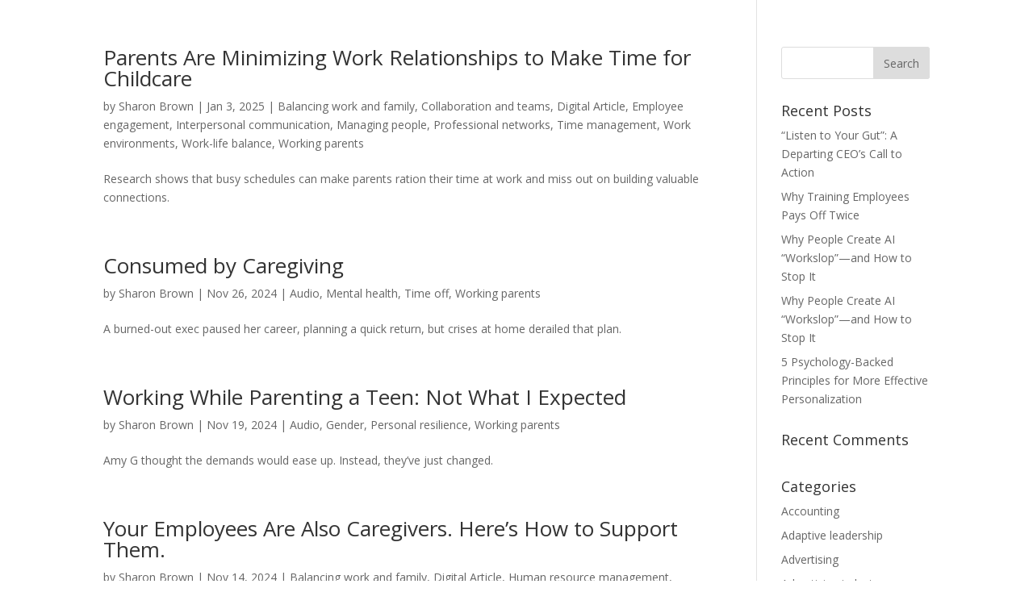

--- FILE ---
content_type: text/html; charset=UTF-8
request_url: https://shadrok.com/category/working-parents/
body_size: 16861
content:
<!DOCTYPE html>
<html lang="en-US">
<head>
	<meta charset="UTF-8">
	<meta name="viewport" content="width=device-width, initial-scale=1.0, viewport-fit=cover" />		<script>var et_site_url='https://shadrok.com';var et_post_id='0';function et_core_page_resource_fallback(a,b){"undefined"===typeof b&&(b=a.sheet.cssRules&&0===a.sheet.cssRules.length);b&&(a.onerror=null,a.onload=null,a.href?a.href=et_site_url+"/?et_core_page_resource="+a.id+et_post_id:a.src&&(a.src=et_site_url+"/?et_core_page_resource="+a.id+et_post_id))}
</script><title>Working parents | Shadrok Global Business Solutions</title>
<meta name='robots' content='max-image-preview:large' />
	<style>img:is([sizes="auto" i], [sizes^="auto," i]) { contain-intrinsic-size: 3000px 1500px }</style>
	<link rel='dns-prefetch' href='//fonts.googleapis.com' />
<link rel="alternate" type="application/rss+xml" title="Shadrok Global Business Solutions &raquo; Feed" href="https://shadrok.com/feed/" />
<link rel="alternate" type="application/rss+xml" title="Shadrok Global Business Solutions &raquo; Comments Feed" href="https://shadrok.com/comments/feed/" />
<link rel="alternate" type="application/rss+xml" title="Shadrok Global Business Solutions &raquo; Working parents Category Feed" href="https://shadrok.com/category/working-parents/feed/" />
<script type="text/javascript">
/* <![CDATA[ */
window._wpemojiSettings = {"baseUrl":"https:\/\/s.w.org\/images\/core\/emoji\/15.0.3\/72x72\/","ext":".png","svgUrl":"https:\/\/s.w.org\/images\/core\/emoji\/15.0.3\/svg\/","svgExt":".svg","source":{"concatemoji":"https:\/\/shadrok.com\/wp-includes\/js\/wp-emoji-release.min.js?ver=6.7.2"}};
/*! This file is auto-generated */
!function(i,n){var o,s,e;function c(e){try{var t={supportTests:e,timestamp:(new Date).valueOf()};sessionStorage.setItem(o,JSON.stringify(t))}catch(e){}}function p(e,t,n){e.clearRect(0,0,e.canvas.width,e.canvas.height),e.fillText(t,0,0);var t=new Uint32Array(e.getImageData(0,0,e.canvas.width,e.canvas.height).data),r=(e.clearRect(0,0,e.canvas.width,e.canvas.height),e.fillText(n,0,0),new Uint32Array(e.getImageData(0,0,e.canvas.width,e.canvas.height).data));return t.every(function(e,t){return e===r[t]})}function u(e,t,n){switch(t){case"flag":return n(e,"\ud83c\udff3\ufe0f\u200d\u26a7\ufe0f","\ud83c\udff3\ufe0f\u200b\u26a7\ufe0f")?!1:!n(e,"\ud83c\uddfa\ud83c\uddf3","\ud83c\uddfa\u200b\ud83c\uddf3")&&!n(e,"\ud83c\udff4\udb40\udc67\udb40\udc62\udb40\udc65\udb40\udc6e\udb40\udc67\udb40\udc7f","\ud83c\udff4\u200b\udb40\udc67\u200b\udb40\udc62\u200b\udb40\udc65\u200b\udb40\udc6e\u200b\udb40\udc67\u200b\udb40\udc7f");case"emoji":return!n(e,"\ud83d\udc26\u200d\u2b1b","\ud83d\udc26\u200b\u2b1b")}return!1}function f(e,t,n){var r="undefined"!=typeof WorkerGlobalScope&&self instanceof WorkerGlobalScope?new OffscreenCanvas(300,150):i.createElement("canvas"),a=r.getContext("2d",{willReadFrequently:!0}),o=(a.textBaseline="top",a.font="600 32px Arial",{});return e.forEach(function(e){o[e]=t(a,e,n)}),o}function t(e){var t=i.createElement("script");t.src=e,t.defer=!0,i.head.appendChild(t)}"undefined"!=typeof Promise&&(o="wpEmojiSettingsSupports",s=["flag","emoji"],n.supports={everything:!0,everythingExceptFlag:!0},e=new Promise(function(e){i.addEventListener("DOMContentLoaded",e,{once:!0})}),new Promise(function(t){var n=function(){try{var e=JSON.parse(sessionStorage.getItem(o));if("object"==typeof e&&"number"==typeof e.timestamp&&(new Date).valueOf()<e.timestamp+604800&&"object"==typeof e.supportTests)return e.supportTests}catch(e){}return null}();if(!n){if("undefined"!=typeof Worker&&"undefined"!=typeof OffscreenCanvas&&"undefined"!=typeof URL&&URL.createObjectURL&&"undefined"!=typeof Blob)try{var e="postMessage("+f.toString()+"("+[JSON.stringify(s),u.toString(),p.toString()].join(",")+"));",r=new Blob([e],{type:"text/javascript"}),a=new Worker(URL.createObjectURL(r),{name:"wpTestEmojiSupports"});return void(a.onmessage=function(e){c(n=e.data),a.terminate(),t(n)})}catch(e){}c(n=f(s,u,p))}t(n)}).then(function(e){for(var t in e)n.supports[t]=e[t],n.supports.everything=n.supports.everything&&n.supports[t],"flag"!==t&&(n.supports.everythingExceptFlag=n.supports.everythingExceptFlag&&n.supports[t]);n.supports.everythingExceptFlag=n.supports.everythingExceptFlag&&!n.supports.flag,n.DOMReady=!1,n.readyCallback=function(){n.DOMReady=!0}}).then(function(){return e}).then(function(){var e;n.supports.everything||(n.readyCallback(),(e=n.source||{}).concatemoji?t(e.concatemoji):e.wpemoji&&e.twemoji&&(t(e.twemoji),t(e.wpemoji)))}))}((window,document),window._wpemojiSettings);
/* ]]> */
</script>
<meta content="Divi v.4.5.0" name="generator"/><style id='wp-emoji-styles-inline-css' type='text/css'>

	img.wp-smiley, img.emoji {
		display: inline !important;
		border: none !important;
		box-shadow: none !important;
		height: 1em !important;
		width: 1em !important;
		margin: 0 0.07em !important;
		vertical-align: -0.1em !important;
		background: none !important;
		padding: 0 !important;
	}
</style>
<link rel='stylesheet' id='wp-block-library-css' href='https://shadrok.com/wp-includes/css/dist/block-library/style.min.css?ver=6.7.2' type='text/css' media='all' />
<style id='classic-theme-styles-inline-css' type='text/css'>
/*! This file is auto-generated */
.wp-block-button__link{color:#fff;background-color:#32373c;border-radius:9999px;box-shadow:none;text-decoration:none;padding:calc(.667em + 2px) calc(1.333em + 2px);font-size:1.125em}.wp-block-file__button{background:#32373c;color:#fff;text-decoration:none}
</style>
<style id='global-styles-inline-css' type='text/css'>
:root{--wp--preset--aspect-ratio--square: 1;--wp--preset--aspect-ratio--4-3: 4/3;--wp--preset--aspect-ratio--3-4: 3/4;--wp--preset--aspect-ratio--3-2: 3/2;--wp--preset--aspect-ratio--2-3: 2/3;--wp--preset--aspect-ratio--16-9: 16/9;--wp--preset--aspect-ratio--9-16: 9/16;--wp--preset--color--black: #000000;--wp--preset--color--cyan-bluish-gray: #abb8c3;--wp--preset--color--white: #ffffff;--wp--preset--color--pale-pink: #f78da7;--wp--preset--color--vivid-red: #cf2e2e;--wp--preset--color--luminous-vivid-orange: #ff6900;--wp--preset--color--luminous-vivid-amber: #fcb900;--wp--preset--color--light-green-cyan: #7bdcb5;--wp--preset--color--vivid-green-cyan: #00d084;--wp--preset--color--pale-cyan-blue: #8ed1fc;--wp--preset--color--vivid-cyan-blue: #0693e3;--wp--preset--color--vivid-purple: #9b51e0;--wp--preset--gradient--vivid-cyan-blue-to-vivid-purple: linear-gradient(135deg,rgba(6,147,227,1) 0%,rgb(155,81,224) 100%);--wp--preset--gradient--light-green-cyan-to-vivid-green-cyan: linear-gradient(135deg,rgb(122,220,180) 0%,rgb(0,208,130) 100%);--wp--preset--gradient--luminous-vivid-amber-to-luminous-vivid-orange: linear-gradient(135deg,rgba(252,185,0,1) 0%,rgba(255,105,0,1) 100%);--wp--preset--gradient--luminous-vivid-orange-to-vivid-red: linear-gradient(135deg,rgba(255,105,0,1) 0%,rgb(207,46,46) 100%);--wp--preset--gradient--very-light-gray-to-cyan-bluish-gray: linear-gradient(135deg,rgb(238,238,238) 0%,rgb(169,184,195) 100%);--wp--preset--gradient--cool-to-warm-spectrum: linear-gradient(135deg,rgb(74,234,220) 0%,rgb(151,120,209) 20%,rgb(207,42,186) 40%,rgb(238,44,130) 60%,rgb(251,105,98) 80%,rgb(254,248,76) 100%);--wp--preset--gradient--blush-light-purple: linear-gradient(135deg,rgb(255,206,236) 0%,rgb(152,150,240) 100%);--wp--preset--gradient--blush-bordeaux: linear-gradient(135deg,rgb(254,205,165) 0%,rgb(254,45,45) 50%,rgb(107,0,62) 100%);--wp--preset--gradient--luminous-dusk: linear-gradient(135deg,rgb(255,203,112) 0%,rgb(199,81,192) 50%,rgb(65,88,208) 100%);--wp--preset--gradient--pale-ocean: linear-gradient(135deg,rgb(255,245,203) 0%,rgb(182,227,212) 50%,rgb(51,167,181) 100%);--wp--preset--gradient--electric-grass: linear-gradient(135deg,rgb(202,248,128) 0%,rgb(113,206,126) 100%);--wp--preset--gradient--midnight: linear-gradient(135deg,rgb(2,3,129) 0%,rgb(40,116,252) 100%);--wp--preset--font-size--small: 13px;--wp--preset--font-size--medium: 20px;--wp--preset--font-size--large: 36px;--wp--preset--font-size--x-large: 42px;--wp--preset--spacing--20: 0.44rem;--wp--preset--spacing--30: 0.67rem;--wp--preset--spacing--40: 1rem;--wp--preset--spacing--50: 1.5rem;--wp--preset--spacing--60: 2.25rem;--wp--preset--spacing--70: 3.38rem;--wp--preset--spacing--80: 5.06rem;--wp--preset--shadow--natural: 6px 6px 9px rgba(0, 0, 0, 0.2);--wp--preset--shadow--deep: 12px 12px 50px rgba(0, 0, 0, 0.4);--wp--preset--shadow--sharp: 6px 6px 0px rgba(0, 0, 0, 0.2);--wp--preset--shadow--outlined: 6px 6px 0px -3px rgba(255, 255, 255, 1), 6px 6px rgba(0, 0, 0, 1);--wp--preset--shadow--crisp: 6px 6px 0px rgba(0, 0, 0, 1);}:where(.is-layout-flex){gap: 0.5em;}:where(.is-layout-grid){gap: 0.5em;}body .is-layout-flex{display: flex;}.is-layout-flex{flex-wrap: wrap;align-items: center;}.is-layout-flex > :is(*, div){margin: 0;}body .is-layout-grid{display: grid;}.is-layout-grid > :is(*, div){margin: 0;}:where(.wp-block-columns.is-layout-flex){gap: 2em;}:where(.wp-block-columns.is-layout-grid){gap: 2em;}:where(.wp-block-post-template.is-layout-flex){gap: 1.25em;}:where(.wp-block-post-template.is-layout-grid){gap: 1.25em;}.has-black-color{color: var(--wp--preset--color--black) !important;}.has-cyan-bluish-gray-color{color: var(--wp--preset--color--cyan-bluish-gray) !important;}.has-white-color{color: var(--wp--preset--color--white) !important;}.has-pale-pink-color{color: var(--wp--preset--color--pale-pink) !important;}.has-vivid-red-color{color: var(--wp--preset--color--vivid-red) !important;}.has-luminous-vivid-orange-color{color: var(--wp--preset--color--luminous-vivid-orange) !important;}.has-luminous-vivid-amber-color{color: var(--wp--preset--color--luminous-vivid-amber) !important;}.has-light-green-cyan-color{color: var(--wp--preset--color--light-green-cyan) !important;}.has-vivid-green-cyan-color{color: var(--wp--preset--color--vivid-green-cyan) !important;}.has-pale-cyan-blue-color{color: var(--wp--preset--color--pale-cyan-blue) !important;}.has-vivid-cyan-blue-color{color: var(--wp--preset--color--vivid-cyan-blue) !important;}.has-vivid-purple-color{color: var(--wp--preset--color--vivid-purple) !important;}.has-black-background-color{background-color: var(--wp--preset--color--black) !important;}.has-cyan-bluish-gray-background-color{background-color: var(--wp--preset--color--cyan-bluish-gray) !important;}.has-white-background-color{background-color: var(--wp--preset--color--white) !important;}.has-pale-pink-background-color{background-color: var(--wp--preset--color--pale-pink) !important;}.has-vivid-red-background-color{background-color: var(--wp--preset--color--vivid-red) !important;}.has-luminous-vivid-orange-background-color{background-color: var(--wp--preset--color--luminous-vivid-orange) !important;}.has-luminous-vivid-amber-background-color{background-color: var(--wp--preset--color--luminous-vivid-amber) !important;}.has-light-green-cyan-background-color{background-color: var(--wp--preset--color--light-green-cyan) !important;}.has-vivid-green-cyan-background-color{background-color: var(--wp--preset--color--vivid-green-cyan) !important;}.has-pale-cyan-blue-background-color{background-color: var(--wp--preset--color--pale-cyan-blue) !important;}.has-vivid-cyan-blue-background-color{background-color: var(--wp--preset--color--vivid-cyan-blue) !important;}.has-vivid-purple-background-color{background-color: var(--wp--preset--color--vivid-purple) !important;}.has-black-border-color{border-color: var(--wp--preset--color--black) !important;}.has-cyan-bluish-gray-border-color{border-color: var(--wp--preset--color--cyan-bluish-gray) !important;}.has-white-border-color{border-color: var(--wp--preset--color--white) !important;}.has-pale-pink-border-color{border-color: var(--wp--preset--color--pale-pink) !important;}.has-vivid-red-border-color{border-color: var(--wp--preset--color--vivid-red) !important;}.has-luminous-vivid-orange-border-color{border-color: var(--wp--preset--color--luminous-vivid-orange) !important;}.has-luminous-vivid-amber-border-color{border-color: var(--wp--preset--color--luminous-vivid-amber) !important;}.has-light-green-cyan-border-color{border-color: var(--wp--preset--color--light-green-cyan) !important;}.has-vivid-green-cyan-border-color{border-color: var(--wp--preset--color--vivid-green-cyan) !important;}.has-pale-cyan-blue-border-color{border-color: var(--wp--preset--color--pale-cyan-blue) !important;}.has-vivid-cyan-blue-border-color{border-color: var(--wp--preset--color--vivid-cyan-blue) !important;}.has-vivid-purple-border-color{border-color: var(--wp--preset--color--vivid-purple) !important;}.has-vivid-cyan-blue-to-vivid-purple-gradient-background{background: var(--wp--preset--gradient--vivid-cyan-blue-to-vivid-purple) !important;}.has-light-green-cyan-to-vivid-green-cyan-gradient-background{background: var(--wp--preset--gradient--light-green-cyan-to-vivid-green-cyan) !important;}.has-luminous-vivid-amber-to-luminous-vivid-orange-gradient-background{background: var(--wp--preset--gradient--luminous-vivid-amber-to-luminous-vivid-orange) !important;}.has-luminous-vivid-orange-to-vivid-red-gradient-background{background: var(--wp--preset--gradient--luminous-vivid-orange-to-vivid-red) !important;}.has-very-light-gray-to-cyan-bluish-gray-gradient-background{background: var(--wp--preset--gradient--very-light-gray-to-cyan-bluish-gray) !important;}.has-cool-to-warm-spectrum-gradient-background{background: var(--wp--preset--gradient--cool-to-warm-spectrum) !important;}.has-blush-light-purple-gradient-background{background: var(--wp--preset--gradient--blush-light-purple) !important;}.has-blush-bordeaux-gradient-background{background: var(--wp--preset--gradient--blush-bordeaux) !important;}.has-luminous-dusk-gradient-background{background: var(--wp--preset--gradient--luminous-dusk) !important;}.has-pale-ocean-gradient-background{background: var(--wp--preset--gradient--pale-ocean) !important;}.has-electric-grass-gradient-background{background: var(--wp--preset--gradient--electric-grass) !important;}.has-midnight-gradient-background{background: var(--wp--preset--gradient--midnight) !important;}.has-small-font-size{font-size: var(--wp--preset--font-size--small) !important;}.has-medium-font-size{font-size: var(--wp--preset--font-size--medium) !important;}.has-large-font-size{font-size: var(--wp--preset--font-size--large) !important;}.has-x-large-font-size{font-size: var(--wp--preset--font-size--x-large) !important;}
:where(.wp-block-post-template.is-layout-flex){gap: 1.25em;}:where(.wp-block-post-template.is-layout-grid){gap: 1.25em;}
:where(.wp-block-columns.is-layout-flex){gap: 2em;}:where(.wp-block-columns.is-layout-grid){gap: 2em;}
:root :where(.wp-block-pullquote){font-size: 1.5em;line-height: 1.6;}
</style>
<link rel='stylesheet' id='rs-plugin-settings-css' href='https://shadrok.com/wp-content/plugins/revslider/public/assets/css/rs6.css?ver=6.2.23' type='text/css' media='all' />
<style id='rs-plugin-settings-inline-css' type='text/css'>
#rs-demo-id {}
</style>
<link rel='stylesheet' id='templately-editor-css' href='https://shadrok.com/wp-content/plugins/templately/assets/css/editor.css?ver=1.3.0' type='text/css' media='all' />
<link rel='stylesheet' id='h5p-plugin-styles-css' href='https://shadrok.com/wp-content/plugins/h5p/h5p-php-library/styles/h5p.css?ver=1.15.3' type='text/css' media='all' />
<link rel='stylesheet' id='divi-fonts-css' href='https://fonts.googleapis.com/css?family=Open+Sans:300italic,400italic,600italic,700italic,800italic,400,300,600,700,800&#038;subset=latin,latin-ext&#038;display=swap' type='text/css' media='all' />
<link rel='stylesheet' id='divi-style-css' href='https://shadrok.com/wp-content/themes/Divi/style.css?ver=4.5.0' type='text/css' media='all' />
<link rel='stylesheet' id='elementor-icons-css' href='https://shadrok.com/wp-content/plugins/elementor/assets/lib/eicons/css/elementor-icons.min.css?ver=5.12.0' type='text/css' media='all' />
<link rel='stylesheet' id='elementor-frontend-legacy-css' href='https://shadrok.com/wp-content/plugins/elementor/assets/css/frontend-legacy.min.css?ver=3.4.4' type='text/css' media='all' />
<link rel='stylesheet' id='elementor-frontend-css' href='https://shadrok.com/wp-content/plugins/elementor/assets/css/frontend.min.css?ver=3.4.4' type='text/css' media='all' />
<style id='elementor-frontend-inline-css' type='text/css'>
@font-face{font-family:eicons;src:url(https://shadrok.com/wp-content/plugins/elementor/assets/lib/eicons/fonts/eicons.eot?5.10.0);src:url(https://shadrok.com/wp-content/plugins/elementor/assets/lib/eicons/fonts/eicons.eot?5.10.0#iefix) format("embedded-opentype"),url(https://shadrok.com/wp-content/plugins/elementor/assets/lib/eicons/fonts/eicons.woff2?5.10.0) format("woff2"),url(https://shadrok.com/wp-content/plugins/elementor/assets/lib/eicons/fonts/eicons.woff?5.10.0) format("woff"),url(https://shadrok.com/wp-content/plugins/elementor/assets/lib/eicons/fonts/eicons.ttf?5.10.0) format("truetype"),url(https://shadrok.com/wp-content/plugins/elementor/assets/lib/eicons/fonts/eicons.svg?5.10.0#eicon) format("svg");font-weight:400;font-style:normal}
</style>
<link rel='stylesheet' id='elementor-post-9-css' href='https://shadrok.com/wp-content/uploads/elementor/css/post-9.css?ver=1631692713' type='text/css' media='all' />
<link rel='stylesheet' id='elementor-pro-css' href='https://shadrok.com/wp-content/plugins/elementor-pro/assets/css/frontend.min.css?ver=3.3.4' type='text/css' media='all' />
<link rel='stylesheet' id='elementor-global-css' href='https://shadrok.com/wp-content/uploads/elementor/css/global.css?ver=1632988532' type='text/css' media='all' />
<link rel='stylesheet' id='dashicons-css' href='https://shadrok.com/wp-includes/css/dashicons.min.css?ver=6.7.2' type='text/css' media='all' />
<link rel='stylesheet' id='__EPYT__style-css' href='https://shadrok.com/wp-content/plugins/youtube-embed-plus/styles/ytprefs.min.css?ver=13.4.3' type='text/css' media='all' />
<style id='__EPYT__style-inline-css' type='text/css'>

                .epyt-gallery-thumb {
                        width: 33.333%;
                }
                
</style>
<link rel='stylesheet' id='learnpress-widgets-css' href='https://shadrok.com/wp-content/plugins/learnpress/assets/css/widgets.css?ver=4.1.3.1' type='text/css' media='all' />
<link rel='stylesheet' id='google-fonts-1-css' href='https://fonts.googleapis.com/css?family=Roboto%3A100%2C100italic%2C200%2C200italic%2C300%2C300italic%2C400%2C400italic%2C500%2C500italic%2C600%2C600italic%2C700%2C700italic%2C800%2C800italic%2C900%2C900italic%7CRoboto+Slab%3A100%2C100italic%2C200%2C200italic%2C300%2C300italic%2C400%2C400italic%2C500%2C500italic%2C600%2C600italic%2C700%2C700italic%2C800%2C800italic%2C900%2C900italic&#038;display=auto&#038;ver=6.7.2' type='text/css' media='all' />
<script type="text/javascript" src="https://shadrok.com/wp-includes/js/jquery/jquery.min.js?ver=3.7.1" id="jquery-core-js"></script>
<script type="text/javascript" src="https://shadrok.com/wp-includes/js/jquery/jquery-migrate.min.js?ver=3.4.1" id="jquery-migrate-js"></script>
<script type="text/javascript" src="https://shadrok.com/wp-content/plugins/revslider/public/assets/js/rbtools.min.js?ver=6.2.23" id="tp-tools-js"></script>
<script type="text/javascript" src="https://shadrok.com/wp-content/plugins/revslider/public/assets/js/rs6.min.js?ver=6.2.23" id="revmin-js"></script>
<script type="text/javascript" src="https://shadrok.com/wp-content/themes/Divi/core/admin/js/es6-promise.auto.min.js?ver=6.7.2" id="es6-promise-js"></script>
<script type="text/javascript" id="et-core-api-spam-recaptcha-js-extra">
/* <![CDATA[ */
var et_core_api_spam_recaptcha = {"site_key":"","page_action":{"action":"parents_are_minimizing_work_relationships_to_make_time_for_childcare"}};
/* ]]> */
</script>
<script type="text/javascript" src="https://shadrok.com/wp-content/themes/Divi/core/admin/js/recaptcha.js?ver=6.7.2" id="et-core-api-spam-recaptcha-js"></script>
<script type="text/javascript" id="__ytprefs__-js-extra">
/* <![CDATA[ */
var _EPYT_ = {"ajaxurl":"https:\/\/shadrok.com\/wp-admin\/admin-ajax.php","security":"f337da45ad","gallery_scrolloffset":"20","eppathtoscripts":"https:\/\/shadrok.com\/wp-content\/plugins\/youtube-embed-plus\/scripts\/","eppath":"https:\/\/shadrok.com\/wp-content\/plugins\/youtube-embed-plus\/","epresponsiveselector":"[\"iframe.__youtube_prefs__\",\"iframe[src*='youtube.com']\",\"iframe[src*='youtube-nocookie.com']\",\"iframe[data-ep-src*='youtube.com']\",\"iframe[data-ep-src*='youtube-nocookie.com']\",\"iframe[data-ep-gallerysrc*='youtube.com']\"]","epdovol":"1","version":"13.4.3","evselector":"iframe.__youtube_prefs__[src], iframe[src*=\"youtube.com\/embed\/\"], iframe[src*=\"youtube-nocookie.com\/embed\/\"]","ajax_compat":"","ytapi_load":"light","pause_others":"","stopMobileBuffer":"1","vi_active":"","vi_js_posttypes":[]};
/* ]]> */
</script>
<script type="text/javascript" src="https://shadrok.com/wp-content/plugins/youtube-embed-plus/scripts/ytprefs.min.js?ver=13.4.3" id="__ytprefs__-js"></script>
<link rel="https://api.w.org/" href="https://shadrok.com/wp-json/" /><link rel="alternate" title="JSON" type="application/json" href="https://shadrok.com/wp-json/wp/v2/categories/176" /><link rel="EditURI" type="application/rsd+xml" title="RSD" href="https://shadrok.com/xmlrpc.php?rsd" />
<meta name="generator" content="WordPress 6.7.2" />
			<script type="text/javascript">
				YCD_VERSION=2.17			</script>
		
		<style id="learn-press-custom-css">
			:root {
				--lp-primary-color: #ffb606;
				--lp-secondary-color: #442e66;
			}
		</style>

		<meta name="viewport" content="width=device-width, initial-scale=1.0, maximum-scale=1.0, user-scalable=0" /><meta name="generator" content="Powered by Slider Revolution 6.2.23 - responsive, Mobile-Friendly Slider Plugin for WordPress with comfortable drag and drop interface." />
<link rel="icon" href="https://shadrok.com/wp-content/uploads/2021/09/Rotating_globe-150x150.gif" sizes="32x32" />
<link rel="icon" href="https://shadrok.com/wp-content/uploads/2021/09/Rotating_globe-300x300.gif" sizes="192x192" />
<link rel="apple-touch-icon" href="https://shadrok.com/wp-content/uploads/2021/09/Rotating_globe-300x300.gif" />
<meta name="msapplication-TileImage" content="https://shadrok.com/wp-content/uploads/2021/09/Rotating_globe-300x300.gif" />
<script type="text/javascript">function setREVStartSize(e){
			//window.requestAnimationFrame(function() {				 
				window.RSIW = window.RSIW===undefined ? window.innerWidth : window.RSIW;	
				window.RSIH = window.RSIH===undefined ? window.innerHeight : window.RSIH;	
				try {								
					var pw = document.getElementById(e.c).parentNode.offsetWidth,
						newh;
					pw = pw===0 || isNaN(pw) ? window.RSIW : pw;
					e.tabw = e.tabw===undefined ? 0 : parseInt(e.tabw);
					e.thumbw = e.thumbw===undefined ? 0 : parseInt(e.thumbw);
					e.tabh = e.tabh===undefined ? 0 : parseInt(e.tabh);
					e.thumbh = e.thumbh===undefined ? 0 : parseInt(e.thumbh);
					e.tabhide = e.tabhide===undefined ? 0 : parseInt(e.tabhide);
					e.thumbhide = e.thumbhide===undefined ? 0 : parseInt(e.thumbhide);
					e.mh = e.mh===undefined || e.mh=="" || e.mh==="auto" ? 0 : parseInt(e.mh,0);		
					if(e.layout==="fullscreen" || e.l==="fullscreen") 						
						newh = Math.max(e.mh,window.RSIH);					
					else{					
						e.gw = Array.isArray(e.gw) ? e.gw : [e.gw];
						for (var i in e.rl) if (e.gw[i]===undefined || e.gw[i]===0) e.gw[i] = e.gw[i-1];					
						e.gh = e.el===undefined || e.el==="" || (Array.isArray(e.el) && e.el.length==0)? e.gh : e.el;
						e.gh = Array.isArray(e.gh) ? e.gh : [e.gh];
						for (var i in e.rl) if (e.gh[i]===undefined || e.gh[i]===0) e.gh[i] = e.gh[i-1];
											
						var nl = new Array(e.rl.length),
							ix = 0,						
							sl;					
						e.tabw = e.tabhide>=pw ? 0 : e.tabw;
						e.thumbw = e.thumbhide>=pw ? 0 : e.thumbw;
						e.tabh = e.tabhide>=pw ? 0 : e.tabh;
						e.thumbh = e.thumbhide>=pw ? 0 : e.thumbh;					
						for (var i in e.rl) nl[i] = e.rl[i]<window.RSIW ? 0 : e.rl[i];
						sl = nl[0];									
						for (var i in nl) if (sl>nl[i] && nl[i]>0) { sl = nl[i]; ix=i;}															
						var m = pw>(e.gw[ix]+e.tabw+e.thumbw) ? 1 : (pw-(e.tabw+e.thumbw)) / (e.gw[ix]);					
						newh =  (e.gh[ix] * m) + (e.tabh + e.thumbh);
					}				
					if(window.rs_init_css===undefined) window.rs_init_css = document.head.appendChild(document.createElement("style"));					
					document.getElementById(e.c).height = newh+"px";
					window.rs_init_css.innerHTML += "#"+e.c+"_wrapper { height: "+newh+"px }";				
				} catch(e){
					console.log("Failure at Presize of Slider:" + e)
				}					   
			//});
		  };</script>
<link rel="stylesheet" id="et-divi-customizer-global-cached-inline-styles" href="https://shadrok.com/wp-content/et-cache/global/et-divi-customizer-global-1768309490141.min.css" onerror="et_core_page_resource_fallback(this, true)" onload="et_core_page_resource_fallback(this)" /></head>
<body class="archive category category-working-parents category-176 et_pb_button_helper_class et_fixed_nav et_show_nav et_secondary_nav_enabled et_primary_nav_dropdown_animation_fade et_secondary_nav_dropdown_animation_fade et_header_style_left et_pb_footer_columns4 et_cover_background et_pb_gutter osx et_pb_gutters3 et_right_sidebar et_divi_theme et-db et_minified_js et_minified_css elementor-default elementor-kit-9">


<div id="main-content">
	<div class="container">
		<div id="content-area" class="clearfix">
			<div id="left-area">
		
					<article id="post-11118" class="et_pb_post post-11118 post type-post status-publish format-standard hentry category-balancing-work-and-family category-collaboration-and-teams category-digital-article category-employee-engagement category-interpersonal-communication category-managing-people category-professional-networks category-time-management category-work-environments category-work-life-balance category-working-parents">

				
															<h2 class="entry-title"><a href="https://hbr.org/2025/01/parents-are-minimizing-work-relationships-to-make-time-for-childcare">Parents Are Minimizing Work Relationships to Make Time for Childcare</a></h2>
					
					<p class="post-meta"> by <span class="author vcard"><a href="https://shadrok.com/author/sbrown/" title="Posts by Sharon Brown" rel="author">Sharon Brown</a></span> | <span class="published">Jan 3, 2025</span> | <a href="https://shadrok.com/category/balancing-work-and-family/" rel="category tag">Balancing work and family</a>, <a href="https://shadrok.com/category/collaboration-and-teams/" rel="category tag">Collaboration and teams</a>, <a href="https://shadrok.com/category/digital-article/" rel="category tag">Digital Article</a>, <a href="https://shadrok.com/category/employee-engagement/" rel="category tag">Employee engagement</a>, <a href="https://shadrok.com/category/interpersonal-communication/" rel="category tag">Interpersonal communication</a>, <a href="https://shadrok.com/category/managing-people/" rel="category tag">Managing people</a>, <a href="https://shadrok.com/category/professional-networks/" rel="category tag">Professional networks</a>, <a href="https://shadrok.com/category/time-management/" rel="category tag">Time management</a>, <a href="https://shadrok.com/category/work-environments/" rel="category tag">Work environments</a>, <a href="https://shadrok.com/category/work-life-balance/" rel="category tag">Work-life balance</a>, <a href="https://shadrok.com/category/working-parents/" rel="category tag">Working parents</a></p>Research shows that busy schedules can make parents ration their time at work and miss out on building valuable connections.				
					</article> <!-- .et_pb_post -->
			
					<article id="post-10923" class="et_pb_post post-10923 post type-post status-publish format-standard hentry category-audio category-mental-health category-time-off category-working-parents">

				
															<h2 class="entry-title"><a href="https://hbr.org/podcast/2024/11/consumed-by-caregiving">Consumed by Caregiving</a></h2>
					
					<p class="post-meta"> by <span class="author vcard"><a href="https://shadrok.com/author/sbrown/" title="Posts by Sharon Brown" rel="author">Sharon Brown</a></span> | <span class="published">Nov 26, 2024</span> | <a href="https://shadrok.com/category/audio/" rel="category tag">Audio</a>, <a href="https://shadrok.com/category/mental-health/" rel="category tag">Mental health</a>, <a href="https://shadrok.com/category/time-off/" rel="category tag">Time off</a>, <a href="https://shadrok.com/category/working-parents/" rel="category tag">Working parents</a></p>A burned-out exec paused her career, planning a quick return, but crises at home derailed that plan.				
					</article> <!-- .et_pb_post -->
			
					<article id="post-10879" class="et_pb_post post-10879 post type-post status-publish format-standard hentry category-audio category-gender category-personal-resilience category-working-parents">

				
															<h2 class="entry-title"><a href="https://hbr.org/podcast/2024/11/working-while-parenting-a-teen-not-what-i-expected">Working While Parenting a Teen: Not What I Expected</a></h2>
					
					<p class="post-meta"> by <span class="author vcard"><a href="https://shadrok.com/author/sbrown/" title="Posts by Sharon Brown" rel="author">Sharon Brown</a></span> | <span class="published">Nov 19, 2024</span> | <a href="https://shadrok.com/category/audio/" rel="category tag">Audio</a>, <a href="https://shadrok.com/category/gender/" rel="category tag">Gender</a>, <a href="https://shadrok.com/category/personal-resilience/" rel="category tag">Personal resilience</a>, <a href="https://shadrok.com/category/working-parents/" rel="category tag">Working parents</a></p>Amy G thought the demands would ease up. Instead, they’ve just changed.				
					</article> <!-- .et_pb_post -->
			
					<article id="post-10851" class="et_pb_post post-10851 post type-post status-publish format-standard hentry category-balancing-work-and-family category-digital-article category-human-resource-management category-managing-people category-personnel-policies category-working-parents">

				
															<h2 class="entry-title"><a href="https://hbr.org/2024/11/your-employees-are-also-caregivers-heres-how-to-support-them">Your Employees Are Also Caregivers. Here’s How to Support Them.</a></h2>
					
					<p class="post-meta"> by <span class="author vcard"><a href="https://shadrok.com/author/sbrown/" title="Posts by Sharon Brown" rel="author">Sharon Brown</a></span> | <span class="published">Nov 14, 2024</span> | <a href="https://shadrok.com/category/balancing-work-and-family/" rel="category tag">Balancing work and family</a>, <a href="https://shadrok.com/category/digital-article/" rel="category tag">Digital Article</a>, <a href="https://shadrok.com/category/human-resource-management/" rel="category tag">Human resource management</a>, <a href="https://shadrok.com/category/managing-people/" rel="category tag">Managing people</a>, <a href="https://shadrok.com/category/personnel-policies/" rel="category tag">Personnel policies</a>, <a href="https://shadrok.com/category/working-parents/" rel="category tag">Working parents</a></p>Five research-backed strategies from HBR’s archive.				
					</article> <!-- .et_pb_post -->
			
					<article id="post-10152" class="et_pb_post post-10152 post type-post status-publish format-standard hentry category-balancing-work-and-family category-digital-article category-mental-health category-working-parents">

				
															<h2 class="entry-title"><a href="https://hbr.org/2024/07/4-ways-to-meaningfully-support-new-mothers-returning-to-work">4 Ways to Meaningfully Support New Mothers Returning to Work</a></h2>
					
					<p class="post-meta"> by <span class="author vcard"><a href="https://shadrok.com/author/sbrown/" title="Posts by Sharon Brown" rel="author">Sharon Brown</a></span> | <span class="published">Jul 26, 2024</span> | <a href="https://shadrok.com/category/balancing-work-and-family/" rel="category tag">Balancing work and family</a>, <a href="https://shadrok.com/category/digital-article/" rel="category tag">Digital Article</a>, <a href="https://shadrok.com/category/mental-health/" rel="category tag">Mental health</a>, <a href="https://shadrok.com/category/working-parents/" rel="category tag">Working parents</a></p>Interviews and surveys of hundreds of women in the U.S. who recently returned to work after giving birth reveals what help they valued most.				
					</article> <!-- .et_pb_post -->
			
					<article id="post-10032" class="et_pb_post post-10032 post type-post status-publish format-standard hentry category-balancing-work-and-family category-digital-article category-motivating-people category-personal-purpose-and-values category-working-parents">

				
															<h2 class="entry-title"><a href="https://hbr.org/2024/07/research-how-family-motivates-people-to-do-their-best-work">Research: How Family Motivates People to Do Their Best Work</a></h2>
					
					<p class="post-meta"> by <span class="author vcard"><a href="https://shadrok.com/author/sbrown/" title="Posts by Sharon Brown" rel="author">Sharon Brown</a></span> | <span class="published">Jul 4, 2024</span> | <a href="https://shadrok.com/category/balancing-work-and-family/" rel="category tag">Balancing work and family</a>, <a href="https://shadrok.com/category/digital-article/" rel="category tag">Digital Article</a>, <a href="https://shadrok.com/category/motivating-people/" rel="category tag">Motivating people</a>, <a href="https://shadrok.com/category/personal-purpose-and-values/" rel="category tag">Personal purpose and values</a>, <a href="https://shadrok.com/category/working-parents/" rel="category tag">Working parents</a></p>Work and family are often seen as competing for an employee’s time and energy — but that’s the wrong way to think about it.				
					</article> <!-- .et_pb_post -->
			<div class="pagination clearfix">
	<div class="alignleft"><a href="https://shadrok.com/category/working-parents/page/2/" >&laquo; Older Entries</a></div>
	<div class="alignright"></div>
</div>			</div> <!-- #left-area -->

				<div id="sidebar">
		<div id="search-2" class="et_pb_widget widget_search"><form role="search" method="get" id="searchform" class="searchform" action="https://shadrok.com/">
				<div>
					<label class="screen-reader-text" for="s">Search for:</label>
					<input type="text" value="" name="s" id="s" />
					<input type="submit" id="searchsubmit" value="Search" />
				</div>
			</form></div> <!-- end .et_pb_widget -->
		<div id="recent-posts-2" class="et_pb_widget widget_recent_entries">
		<h4 class="widgettitle">Recent Posts</h4>
		<ul>
											<li>
					<a href="https://shadrok.com/listen-to-your-gut-a-departing-ceos-call-to-action/">“Listen to Your Gut”: A Departing CEO’s Call to Action</a>
									</li>
											<li>
					<a href="https://hbr.org/2026/01/why-training-employees-pays-off-twice">Why Training Employees Pays Off Twice</a>
									</li>
											<li>
					<a href="https://hbr.org/2026/01/why-people-create-ai-workslop-and-how-to-stop-it">Why People Create AI “Workslop”—and How to Stop It</a>
									</li>
											<li>
					<a href="https://shadrok.com/why-people-create-ai-workslop-and-how-to-stop-it/">Why People Create AI “Workslop”—and How to Stop It</a>
									</li>
											<li>
					<a href="https://hbr.org/2026/01/5-psychology-backed-principles-for-more-effective-personalization">5 Psychology-Backed Principles for More Effective Personalization</a>
									</li>
					</ul>

		</div> <!-- end .et_pb_widget --><div id="recent-comments-2" class="et_pb_widget widget_recent_comments"><h4 class="widgettitle">Recent Comments</h4><ul id="recentcomments"></ul></div> <!-- end .et_pb_widget --><div id="categories-2" class="et_pb_widget widget_categories"><h4 class="widgettitle">Categories</h4>
			<ul>
					<li class="cat-item cat-item-234"><a href="https://shadrok.com/category/accounting/">Accounting</a>
</li>
	<li class="cat-item cat-item-323"><a href="https://shadrok.com/category/adaptive-leadership/">Adaptive leadership</a>
</li>
	<li class="cat-item cat-item-268"><a href="https://shadrok.com/category/advertising/">Advertising</a>
</li>
	<li class="cat-item cat-item-301"><a href="https://shadrok.com/category/advertising-industry/">Advertising industry</a>
</li>
	<li class="cat-item cat-item-191"><a href="https://shadrok.com/category/aerospace-and-defense-sector/">Aerospace and defense sector</a>
</li>
	<li class="cat-item cat-item-406"><a href="https://shadrok.com/category/aerospace-sector/">Aerospace sector</a>
</li>
	<li class="cat-item cat-item-171"><a href="https://shadrok.com/category/africa/">Africa</a>
</li>
	<li class="cat-item cat-item-326"><a href="https://shadrok.com/category/age-and-generational-issues/">Age and generational issues</a>
</li>
	<li class="cat-item cat-item-313"><a href="https://shadrok.com/category/agile-project-management/">Agile project management</a>
</li>
	<li class="cat-item cat-item-340"><a href="https://shadrok.com/category/agriculture-sector/">Agriculture sector</a>
</li>
	<li class="cat-item cat-item-184"><a href="https://shadrok.com/category/ai-and-machine-learning/">AI and machine learning</a>
</li>
	<li class="cat-item cat-item-400"><a href="https://shadrok.com/category/airline-industry/">Airline industry</a>
</li>
	<li class="cat-item cat-item-218"><a href="https://shadrok.com/category/algorithms/">Algorithms</a>
</li>
	<li class="cat-item cat-item-138"><a href="https://shadrok.com/category/analytics/">Analytics</a>
</li>
	<li class="cat-item cat-item-133"><a href="https://shadrok.com/category/analytics-and-data-science/">Analytics and data science</a>
</li>
	<li class="cat-item cat-item-398"><a href="https://shadrok.com/category/angel-financing/">Angel financing</a>
</li>
	<li class="cat-item cat-item-331"><a href="https://shadrok.com/category/antitrust-laws/">Antitrust laws</a>
</li>
	<li class="cat-item cat-item-201"><a href="https://shadrok.com/category/asia/">Asia</a>
</li>
	<li class="cat-item cat-item-73"><a href="https://shadrok.com/category/assessing-performance/">Assessing performance</a>
</li>
	<li class="cat-item cat-item-42"><a href="https://shadrok.com/category/audio/">Audio</a>
</li>
	<li class="cat-item cat-item-227"><a href="https://shadrok.com/category/australia-and-oceania/">Australia and Oceania</a>
</li>
	<li class="cat-item cat-item-196"><a href="https://shadrok.com/category/authenticity/">Authenticity</a>
</li>
	<li class="cat-item cat-item-237"><a href="https://shadrok.com/category/automation/">Automation</a>
</li>
	<li class="cat-item cat-item-202"><a href="https://shadrok.com/category/balancing-work-and-family/">Balancing work and family</a>
</li>
	<li class="cat-item cat-item-131"><a href="https://shadrok.com/category/behavioral-economics/">Behavioral economics</a>
</li>
	<li class="cat-item cat-item-214"><a href="https://shadrok.com/category/behavioral-science/">Behavioral science</a>
</li>
	<li class="cat-item cat-item-274"><a href="https://shadrok.com/category/blockchain/">Blockchain</a>
</li>
	<li class="cat-item cat-item-101"><a href="https://shadrok.com/category/boards/">Boards</a>
</li>
	<li class="cat-item cat-item-136"><a href="https://shadrok.com/category/brand-management/">Brand management</a>
</li>
	<li class="cat-item cat-item-117"><a href="https://shadrok.com/category/branding/">Branding</a>
</li>
	<li class="cat-item cat-item-232"><a href="https://shadrok.com/category/budgets-and-budgeting/">Budgets and budgeting</a>
</li>
	<li class="cat-item cat-item-194"><a href="https://shadrok.com/category/burnout/">Burnout</a>
</li>
	<li class="cat-item cat-item-148"><a href="https://shadrok.com/category/business-and-society/">Business and society</a>
</li>
	<li class="cat-item cat-item-164"><a href="https://shadrok.com/category/business-communication/">Business communication</a>
</li>
	<li class="cat-item cat-item-348"><a href="https://shadrok.com/category/business-consulting-services/">Business consulting services</a>
</li>
	<li class="cat-item cat-item-277"><a href="https://shadrok.com/category/business-education/">Business education</a>
</li>
	<li class="cat-item cat-item-157"><a href="https://shadrok.com/category/business-ethics/">Business ethics</a>
</li>
	<li class="cat-item cat-item-363"><a href="https://shadrok.com/category/business-failures/">Business failures</a>
</li>
	<li class="cat-item cat-item-128"><a href="https://shadrok.com/category/business-history/">Business history</a>
</li>
	<li class="cat-item cat-item-120"><a href="https://shadrok.com/category/business-law/">Business law</a>
</li>
	<li class="cat-item cat-item-287"><a href="https://shadrok.com/category/business-law-and-ethics/">Business law and ethics</a>
</li>
	<li class="cat-item cat-item-146"><a href="https://shadrok.com/category/business-management/">Business management</a>
</li>
	<li class="cat-item cat-item-64"><a href="https://shadrok.com/category/business-models/">Business models</a>
</li>
	<li class="cat-item cat-item-410"><a href="https://shadrok.com/category/business-plans/">Business plans</a>
</li>
	<li class="cat-item cat-item-88"><a href="https://shadrok.com/category/business-processes/">Business processes</a>
</li>
	<li class="cat-item cat-item-403"><a href="https://shadrok.com/category/business-services-sector/">Business services sector</a>
</li>
	<li class="cat-item cat-item-199"><a href="https://shadrok.com/category/business-structures/">Business structures</a>
</li>
	<li class="cat-item cat-item-130"><a href="https://shadrok.com/category/business-writing/">Business writing</a>
</li>
	<li class="cat-item cat-item-318"><a href="https://shadrok.com/category/capitalism/">Capitalism</a>
</li>
	<li class="cat-item cat-item-169"><a href="https://shadrok.com/category/career-coaching/">Career coaching</a>
</li>
	<li class="cat-item cat-item-150"><a href="https://shadrok.com/category/career-planning/">Career planning</a>
</li>
	<li class="cat-item cat-item-151"><a href="https://shadrok.com/category/career-transitions/">Career transitions</a>
</li>
	<li class="cat-item cat-item-257"><a href="https://shadrok.com/category/careers/">Careers</a>
</li>
	<li class="cat-item cat-item-226"><a href="https://shadrok.com/category/central-america-and-caribbean/">Central America and Caribbean</a>
</li>
	<li class="cat-item cat-item-81"><a href="https://shadrok.com/category/change-management/">Change management</a>
</li>
	<li class="cat-item cat-item-389"><a href="https://shadrok.com/category/climate-change/">Climate change</a>
</li>
	<li class="cat-item cat-item-95"><a href="https://shadrok.com/category/coaching/">Coaching</a>
</li>
	<li class="cat-item cat-item-319"><a href="https://shadrok.com/category/cognitive-bias/">Cognitive bias</a>
</li>
	<li class="cat-item cat-item-89"><a href="https://shadrok.com/category/collaboration/">Collaboration</a>
</li>
	<li class="cat-item cat-item-167"><a href="https://shadrok.com/category/collaboration-and-teams/">Collaboration and teams</a>
</li>
	<li class="cat-item cat-item-54"><a href="https://shadrok.com/category/communication/">Communication</a>
</li>
	<li class="cat-item cat-item-269"><a href="https://shadrok.com/category/compensation-and-benefits/">Compensation and benefits</a>
</li>
	<li class="cat-item cat-item-121"><a href="https://shadrok.com/category/competition/">Competition</a>
</li>
	<li class="cat-item cat-item-118"><a href="https://shadrok.com/category/competitive-strategy/">Competitive strategy</a>
</li>
	<li class="cat-item cat-item-104"><a href="https://shadrok.com/category/conflict/">Conflict</a>
</li>
	<li class="cat-item cat-item-397"><a href="https://shadrok.com/category/construction-and-engineering/">Construction and engineering</a>
</li>
	<li class="cat-item cat-item-240"><a href="https://shadrok.com/category/consumer-behavior/">Consumer behavior</a>
</li>
	<li class="cat-item cat-item-385"><a href="https://shadrok.com/category/consumer-services/">Consumer services</a>
</li>
	<li class="cat-item cat-item-228"><a href="https://shadrok.com/category/continuous-learning/">Continuous learning</a>
</li>
	<li class="cat-item cat-item-252"><a href="https://shadrok.com/category/corporate-communications/">Corporate communications</a>
</li>
	<li class="cat-item cat-item-328"><a href="https://shadrok.com/category/corporate-finance/">Corporate finance</a>
</li>
	<li class="cat-item cat-item-102"><a href="https://shadrok.com/category/corporate-governance/">Corporate governance</a>
</li>
	<li class="cat-item cat-item-206"><a href="https://shadrok.com/category/corporate-social-responsibility/">Corporate social responsibility</a>
</li>
	<li class="cat-item cat-item-241"><a href="https://shadrok.com/category/corporate-strategy/">Corporate strategy</a>
</li>
	<li class="cat-item cat-item-139"><a href="https://shadrok.com/category/costing/">Costing</a>
</li>
	<li class="cat-item cat-item-137"><a href="https://shadrok.com/category/costs/">Costs</a>
</li>
	<li class="cat-item cat-item-321"><a href="https://shadrok.com/category/cover-letters/">Cover letters</a>
</li>
	<li class="cat-item cat-item-180"><a href="https://shadrok.com/category/covid/">Covid</a>
</li>
	<li class="cat-item cat-item-124"><a href="https://shadrok.com/category/creativity/">Creativity</a>
</li>
	<li class="cat-item cat-item-325"><a href="https://shadrok.com/category/crisis-communication/">Crisis communication</a>
</li>
	<li class="cat-item cat-item-90"><a href="https://shadrok.com/category/crisis-management/">Crisis management</a>
</li>
	<li class="cat-item cat-item-127"><a href="https://shadrok.com/category/cross-cultural-management/">Cross-cultural management</a>
</li>
	<li class="cat-item cat-item-276"><a href="https://shadrok.com/category/cross-functional-management/">Cross-functional management</a>
</li>
	<li class="cat-item cat-item-99"><a href="https://shadrok.com/category/currency/">Currency</a>
</li>
	<li class="cat-item cat-item-182"><a href="https://shadrok.com/category/customer-experience/">Customer experience</a>
</li>
	<li class="cat-item cat-item-76"><a href="https://shadrok.com/category/customer-service/">Customer service</a>
</li>
	<li class="cat-item cat-item-316"><a href="https://shadrok.com/category/customer-strategy/">Customer strategy</a>
</li>
	<li class="cat-item cat-item-317"><a href="https://shadrok.com/category/customer-centricity/">Customer-centricity</a>
</li>
	<li class="cat-item cat-item-106"><a href="https://shadrok.com/category/customers/">Customers</a>
</li>
	<li class="cat-item cat-item-145"><a href="https://shadrok.com/category/cybersecurity-and-digital-privacy/">Cybersecurity and digital privacy</a>
</li>
	<li class="cat-item cat-item-48"><a href="https://shadrok.com/category/data/">Data</a>
</li>
	<li class="cat-item cat-item-185"><a href="https://shadrok.com/category/data-management/">Data management</a>
</li>
	<li class="cat-item cat-item-49"><a href="https://shadrok.com/category/decision-making/">Decision making</a>
</li>
	<li class="cat-item cat-item-178"><a href="https://shadrok.com/category/decision-making-and-problem-solving/">Decision making and problem solving</a>
</li>
	<li class="cat-item cat-item-420"><a href="https://shadrok.com/category/defense-industry/">Defense industry</a>
</li>
	<li class="cat-item cat-item-419"><a href="https://shadrok.com/category/defense-sector/">Defense sector</a>
</li>
	<li class="cat-item cat-item-295"><a href="https://shadrok.com/category/delegating/">Delegating</a>
</li>
	<li class="cat-item cat-item-415"><a href="https://shadrok.com/category/democracy/">Democracy</a>
</li>
	<li class="cat-item cat-item-50"><a href="https://shadrok.com/category/demographics/">Demographics</a>
</li>
	<li class="cat-item cat-item-303"><a href="https://shadrok.com/category/design-thinking/">Design thinking</a>
</li>
	<li class="cat-item cat-item-399"><a href="https://shadrok.com/category/developing-countries/">Developing countries</a>
</li>
	<li class="cat-item cat-item-27"><a href="https://shadrok.com/category/developing-employees/">Developing employees</a>
</li>
	<li class="cat-item cat-item-46"><a href="https://shadrok.com/category/difficult-conversations/">Difficult conversations</a>
</li>
	<li class="cat-item cat-item-16"><a href="https://shadrok.com/category/digital-article/">Digital Article</a>
</li>
	<li class="cat-item cat-item-210"><a href="https://shadrok.com/category/digital-transformation/">Digital transformation</a>
</li>
	<li class="cat-item cat-item-288"><a href="https://shadrok.com/category/disabilities/">Disabilities</a>
</li>
	<li class="cat-item cat-item-375"><a href="https://shadrok.com/category/dismissing-employees/">Dismissing employees</a>
</li>
	<li class="cat-item cat-item-83"><a href="https://shadrok.com/category/disruptive-innovation/">Disruptive innovation</a>
</li>
	<li class="cat-item cat-item-52"><a href="https://shadrok.com/category/diversity/">Diversity</a>
</li>
	<li class="cat-item cat-item-142"><a href="https://shadrok.com/category/diversity-and-inclusion/">Diversity and inclusion</a>
</li>
	<li class="cat-item cat-item-368"><a href="https://shadrok.com/category/downsizing/">Downsizing</a>
</li>
	<li class="cat-item cat-item-402"><a href="https://shadrok.com/category/early-career/">Early career</a>
</li>
	<li class="cat-item cat-item-250"><a href="https://shadrok.com/category/economic-cycles-and-trends/">Economic cycles and trends</a>
</li>
	<li class="cat-item cat-item-170"><a href="https://shadrok.com/category/economic-development/">Economic development</a>
</li>
	<li class="cat-item cat-item-258"><a href="https://shadrok.com/category/economic-systems/">Economic systems</a>
</li>
	<li class="cat-item cat-item-156"><a href="https://shadrok.com/category/economics/">Economics</a>
</li>
	<li class="cat-item cat-item-122"><a href="https://shadrok.com/category/economics-society/">Economics &amp; Society</a>
</li>
	<li class="cat-item cat-item-79"><a href="https://shadrok.com/category/economy/">Economy</a>
</li>
	<li class="cat-item cat-item-109"><a href="https://shadrok.com/category/education/">Education</a>
</li>
	<li class="cat-item cat-item-251"><a href="https://shadrok.com/category/education-institutions/">Education institutions</a>
</li>
	<li class="cat-item cat-item-84"><a href="https://shadrok.com/category/emerging-markets/">Emerging markets</a>
</li>
	<li class="cat-item cat-item-85"><a href="https://shadrok.com/category/emotional-intelligence/">Emotional intelligence</a>
</li>
	<li class="cat-item cat-item-253"><a href="https://shadrok.com/category/employee-engagement/">Employee engagement</a>
</li>
	<li class="cat-item cat-item-320"><a href="https://shadrok.com/category/employee-incentives/">Employee incentives</a>
</li>
	<li class="cat-item cat-item-298"><a href="https://shadrok.com/category/employee-performance-management/">Employee performance management</a>
</li>
	<li class="cat-item cat-item-19"><a href="https://shadrok.com/category/employee-retention/">Employee retention</a>
</li>
	<li class="cat-item cat-item-275"><a href="https://shadrok.com/category/energy-and-natural-resources-sector/">Energy and natural resources sector</a>
</li>
	<li class="cat-item cat-item-93"><a href="https://shadrok.com/category/engineering-construction-infrastructure/">Engineering, Construction &amp; Infrastructure</a>
</li>
	<li class="cat-item cat-item-294"><a href="https://shadrok.com/category/enterprise-computing/">Enterprise computing</a>
</li>
	<li class="cat-item cat-item-266"><a href="https://shadrok.com/category/entrepreneurial-business-strategy/">Entrepreneurial business strategy</a>
</li>
	<li class="cat-item cat-item-382"><a href="https://shadrok.com/category/entrepreneurial-exit-strategy/">Entrepreneurial exit strategy</a>
</li>
	<li class="cat-item cat-item-351"><a href="https://shadrok.com/category/entrepreneurial-finance/">Entrepreneurial finance</a>
</li>
	<li class="cat-item cat-item-302"><a href="https://shadrok.com/category/entrepreneurial-financing/">Entrepreneurial financing</a>
</li>
	<li class="cat-item cat-item-409"><a href="https://shadrok.com/category/entrepreneurial-legal-issues/">Entrepreneurial legal issues</a>
</li>
	<li class="cat-item cat-item-14"><a href="https://shadrok.com/category/entrepreneurial-management/">Entrepreneurial management</a>
</li>
	<li class="cat-item cat-item-336"><a href="https://shadrok.com/category/entrepreneurs-and-founders/">Entrepreneurs and founders</a>
</li>
	<li class="cat-item cat-item-41"><a href="https://shadrok.com/category/entrepreneurship/">Entrepreneurship</a>
</li>
	<li class="cat-item cat-item-377"><a href="https://shadrok.com/category/environmental-sustainability/">Environmental sustainability</a>
</li>
	<li class="cat-item cat-item-58"><a href="https://shadrok.com/category/ethics/">Ethics</a>
</li>
	<li class="cat-item cat-item-225"><a href="https://shadrok.com/category/europe/">Europe</a>
</li>
	<li class="cat-item cat-item-61"><a href="https://shadrok.com/category/executive-compensation/">Executive compensation</a>
</li>
	<li class="cat-item cat-item-108"><a href="https://shadrok.com/category/experimentation/">Experimentation</a>
</li>
	<li class="cat-item cat-item-412"><a href="https://shadrok.com/category/fabrication-and-manufacturing/">Fabrication and manufacturing</a>
</li>
	<li class="cat-item cat-item-352"><a href="https://shadrok.com/category/family-businesses/">Family businesses</a>
</li>
	<li class="cat-item cat-item-291"><a href="https://shadrok.com/category/feedback/">Feedback</a>
</li>
	<li class="cat-item cat-item-126"><a href="https://shadrok.com/category/finance-accounting/">Finance &amp; Accounting</a>
</li>
	<li class="cat-item cat-item-140"><a href="https://shadrok.com/category/finance-and-investing/">Finance and investing</a>
</li>
	<li class="cat-item cat-item-192"><a href="https://shadrok.com/category/financial-analysis/">Financial analysis</a>
</li>
	<li class="cat-item cat-item-366"><a href="https://shadrok.com/category/financial-crisis/">Financial crisis</a>
</li>
	<li class="cat-item cat-item-63"><a href="https://shadrok.com/category/financial-management/">Financial management</a>
</li>
	<li class="cat-item cat-item-259"><a href="https://shadrok.com/category/financial-markets/">Financial markets</a>
</li>
	<li class="cat-item cat-item-233"><a href="https://shadrok.com/category/financial-performance-measurement/">Financial performance measurement</a>
</li>
	<li class="cat-item cat-item-229"><a href="https://shadrok.com/category/financial-service-sector/">Financial service sector</a>
</li>
	<li class="cat-item cat-item-371"><a href="https://shadrok.com/category/financial-statements/">Financial statements</a>
</li>
	<li class="cat-item cat-item-337"><a href="https://shadrok.com/category/flex-time/">Flex time</a>
</li>
	<li class="cat-item cat-item-260"><a href="https://shadrok.com/category/food-and-beverage-sector/">Food and beverage sector</a>
</li>
	<li class="cat-item cat-item-15"><a href="https://shadrok.com/category/founders/">Founders</a>
</li>
	<li class="cat-item cat-item-380"><a href="https://shadrok.com/category/fundraising/">Fundraising</a>
</li>
	<li class="cat-item cat-item-17"><a href="https://shadrok.com/category/gender/">Gender</a>
</li>
	<li class="cat-item cat-item-66"><a href="https://shadrok.com/category/generational-issues/">Generational issues</a>
</li>
	<li class="cat-item cat-item-411"><a href="https://shadrok.com/category/generative-ai/">Generative AI</a>
</li>
	<li class="cat-item cat-item-292"><a href="https://shadrok.com/category/giving-feedback/">Giving feedback</a>
</li>
	<li class="cat-item cat-item-179"><a href="https://shadrok.com/category/global-health/">Global health</a>
</li>
	<li class="cat-item cat-item-22"><a href="https://shadrok.com/category/global-strategy/">Global strategy</a>
</li>
	<li class="cat-item cat-item-45"><a href="https://shadrok.com/category/globalization/">Globalization</a>
</li>
	<li class="cat-item cat-item-381"><a href="https://shadrok.com/category/going-public/">Going public</a>
</li>
	<li class="cat-item cat-item-405"><a href="https://shadrok.com/category/goods-trade-and-consumer-services/">Goods, trade, and consumer services</a>
</li>
	<li class="cat-item cat-item-44"><a href="https://shadrok.com/category/government/">Government</a>
</li>
	<li class="cat-item cat-item-161"><a href="https://shadrok.com/category/government-policy-and-regulation/">Government policy and regulation</a>
</li>
	<li class="cat-item cat-item-82"><a href="https://shadrok.com/category/growth-strategy/">Growth strategy</a>
</li>
	<li class="cat-item cat-item-68"><a href="https://shadrok.com/category/health/">Health</a>
</li>
	<li class="cat-item cat-item-135"><a href="https://shadrok.com/category/health-and-behavioral-science/">Health and behavioral science</a>
</li>
	<li class="cat-item cat-item-216"><a href="https://shadrok.com/category/health-and-wellness/">Health and wellness</a>
</li>
	<li class="cat-item cat-item-183"><a href="https://shadrok.com/category/health-care-and-treatment/">Health care and treatment</a>
</li>
	<li class="cat-item cat-item-65"><a href="https://shadrok.com/category/healthcare/">Healthcare</a>
</li>
	<li class="cat-item cat-item-417"><a href="https://shadrok.com/category/healthcare-and-treatment/">Healthcare and treatment</a>
</li>
	<li class="cat-item cat-item-153"><a href="https://shadrok.com/category/healthcare-sector/">Healthcare sector</a>
</li>
	<li class="cat-item cat-item-236"><a href="https://shadrok.com/category/high-potential-employees/">High potential employees</a>
</li>
	<li class="cat-item cat-item-28"><a href="https://shadrok.com/category/hiring/">Hiring</a>
</li>
	<li class="cat-item cat-item-189"><a href="https://shadrok.com/category/hiring-and-recruitment/">Hiring and recruitment</a>
</li>
	<li class="cat-item cat-item-105"><a href="https://shadrok.com/category/human-resource-management/">Human resource management</a>
</li>
	<li class="cat-item cat-item-394"><a href="https://shadrok.com/category/human-resource-services/">Human resource services</a>
</li>
	<li class="cat-item cat-item-324"><a href="https://shadrok.com/category/human-rights/">Human rights</a>
</li>
	<li class="cat-item cat-item-393"><a href="https://shadrok.com/category/hybrid-work/">Hybrid work</a>
</li>
	<li class="cat-item cat-item-424"><a href="https://shadrok.com/category/illness/">Illness</a>
</li>
	<li class="cat-item cat-item-360"><a href="https://shadrok.com/category/immigration/">Immigration</a>
</li>
	<li class="cat-item cat-item-211"><a href="https://shadrok.com/category/inclusion-and-belonging/">Inclusion and belonging</a>
</li>
	<li class="cat-item cat-item-395"><a href="https://shadrok.com/category/income-inequality/">Income inequality</a>
</li>
	<li class="cat-item cat-item-408"><a href="https://shadrok.com/category/incubators/">Incubators</a>
</li>
	<li class="cat-item cat-item-361"><a href="https://shadrok.com/category/industrial-sector/">Industrial sector</a>
</li>
	<li class="cat-item cat-item-387"><a href="https://shadrok.com/category/inflation/">Inflation</a>
</li>
	<li class="cat-item cat-item-67"><a href="https://shadrok.com/category/influence/">Influence</a>
</li>
	<li class="cat-item cat-item-242"><a href="https://shadrok.com/category/information-management/">Information management</a>
</li>
	<li class="cat-item cat-item-155"><a href="https://shadrok.com/category/information-technology-and-telecom-sector/">Information technology and telecom sector</a>
</li>
	<li class="cat-item cat-item-21"><a href="https://shadrok.com/category/innovation/">Innovation</a>
</li>
	<li class="cat-item cat-item-367"><a href="https://shadrok.com/category/intellectual-property/">Intellectual property</a>
</li>
	<li class="cat-item cat-item-188"><a href="https://shadrok.com/category/internal-communication/">Internal communication</a>
</li>
	<li class="cat-item cat-item-98"><a href="https://shadrok.com/category/international-business/">International business</a>
</li>
	<li class="cat-item cat-item-305"><a href="https://shadrok.com/category/international-relations/">International relations</a>
</li>
	<li class="cat-item cat-item-110"><a href="https://shadrok.com/category/internet/">Internet</a>
</li>
	<li class="cat-item cat-item-200"><a href="https://shadrok.com/category/internet-of-things/">Internet of Things</a>
</li>
	<li class="cat-item cat-item-286"><a href="https://shadrok.com/category/interpersonal-communication/">Interpersonal communication</a>
</li>
	<li class="cat-item cat-item-220"><a href="https://shadrok.com/category/interpersonal-skills/">Interpersonal skills</a>
</li>
	<li class="cat-item cat-item-390"><a href="https://shadrok.com/category/intersectionality/">Intersectionality</a>
</li>
	<li class="cat-item cat-item-281"><a href="https://shadrok.com/category/inventions/">Inventions</a>
</li>
	<li class="cat-item cat-item-271"><a href="https://shadrok.com/category/investment-management/">Investment management</a>
</li>
	<li class="cat-item cat-item-383"><a href="https://shadrok.com/category/ipos/">IPOs</a>
</li>
	<li class="cat-item cat-item-94"><a href="https://shadrok.com/category/it/">IT</a>
</li>
	<li class="cat-item cat-item-144"><a href="https://shadrok.com/category/it-management/">IT management</a>
</li>
	<li class="cat-item cat-item-334"><a href="https://shadrok.com/category/it-security-management/">IT security management</a>
</li>
	<li class="cat-item cat-item-299"><a href="https://shadrok.com/category/job-interviews/">Job interviews</a>
</li>
	<li class="cat-item cat-item-47"><a href="https://shadrok.com/category/job-search/">Job search</a>
</li>
	<li class="cat-item cat-item-186"><a href="https://shadrok.com/category/joint-ventures/">Joint ventures</a>
</li>
	<li class="cat-item cat-item-74"><a href="https://shadrok.com/category/labor/">Labor</a>
</li>
	<li class="cat-item cat-item-378"><a href="https://shadrok.com/category/layoffs/">Layoffs</a>
</li>
	<li class="cat-item cat-item-53"><a href="https://shadrok.com/category/leadership/">Leadership</a>
</li>
	<li class="cat-item cat-item-37"><a href="https://shadrok.com/category/leadership-managing-people/">Leadership &amp; Managing people</a>
</li>
	<li class="cat-item cat-item-166"><a href="https://shadrok.com/category/leadership-and-managing-people/">Leadership and managing people</a>
</li>
	<li class="cat-item cat-item-35"><a href="https://shadrok.com/category/leadership-development/">Leadership development</a>
</li>
	<li class="cat-item cat-item-219"><a href="https://shadrok.com/category/leadership-qualities/">Leadership qualities</a>
</li>
	<li class="cat-item cat-item-209"><a href="https://shadrok.com/category/leadership-styles/">Leadership styles</a>
</li>
	<li class="cat-item cat-item-315"><a href="https://shadrok.com/category/leadership-transitions/">Leadership transitions</a>
</li>
	<li class="cat-item cat-item-187"><a href="https://shadrok.com/category/leadership-vision/">Leadership vision</a>
</li>
	<li class="cat-item cat-item-32"><a href="https://shadrok.com/category/leading-teams/">Leading teams</a>
</li>
	<li class="cat-item cat-item-413"><a href="https://shadrok.com/category/lean-business-model/">Lean business model</a>
</li>
	<li class="cat-item cat-item-341"><a href="https://shadrok.com/category/legal-services-industry/">Legal services industry</a>
</li>
	<li class="cat-item cat-item-357"><a href="https://shadrok.com/category/lgbt-rights/">LGBT rights</a>
</li>
	<li class="cat-item cat-item-306"><a href="https://shadrok.com/category/listening-skills/">Listening skills</a>
</li>
	<li class="cat-item cat-item-418"><a href="https://shadrok.com/category/lobbying/">Lobbying</a>
</li>
	<li class="cat-item cat-item-293"><a href="https://shadrok.com/category/management/">Management</a>
</li>
	<li class="cat-item cat-item-307"><a href="https://shadrok.com/category/management-communication/">Management communication</a>
</li>
	<li class="cat-item cat-item-374"><a href="https://shadrok.com/category/management-philosophy/">Management philosophy</a>
</li>
	<li class="cat-item cat-item-308"><a href="https://shadrok.com/category/management-skills/">Management skills</a>
</li>
	<li class="cat-item cat-item-372"><a href="https://shadrok.com/category/management-styles/">Management styles</a>
</li>
	<li class="cat-item cat-item-414"><a href="https://shadrok.com/category/managerial-accounting/">Managerial accounting</a>
</li>
	<li class="cat-item cat-item-335"><a href="https://shadrok.com/category/managerial-behavior/">Managerial behavior</a>
</li>
	<li class="cat-item cat-item-132"><a href="https://shadrok.com/category/managing-conflicts/">Managing conflicts</a>
</li>
	<li class="cat-item cat-item-175"><a href="https://shadrok.com/category/managing-employees/">Managing employees</a>
</li>
	<li class="cat-item cat-item-43"><a href="https://shadrok.com/category/managing-organizations/">Managing organizations</a>
</li>
	<li class="cat-item cat-item-40"><a href="https://shadrok.com/category/managing-people/">Managing people</a>
</li>
	<li class="cat-item cat-item-60"><a href="https://shadrok.com/category/managing-uncertainty/">Managing uncertainty</a>
</li>
	<li class="cat-item cat-item-36"><a href="https://shadrok.com/category/managing-up/">Managing up</a>
</li>
	<li class="cat-item cat-item-24"><a href="https://shadrok.com/category/managing-yourself/">Managing yourself</a>
</li>
	<li class="cat-item cat-item-254"><a href="https://shadrok.com/category/marginalized-groups/">Marginalized groups</a>
</li>
	<li class="cat-item cat-item-123"><a href="https://shadrok.com/category/market-research/">Market research</a>
</li>
	<li class="cat-item cat-item-392"><a href="https://shadrok.com/category/market-segmentation/">Market segmentation</a>
</li>
	<li class="cat-item cat-item-97"><a href="https://shadrok.com/category/marketing/">Marketing</a>
</li>
	<li class="cat-item cat-item-364"><a href="https://shadrok.com/category/marketing-industry/">Marketing industry</a>
</li>
	<li class="cat-item cat-item-284"><a href="https://shadrok.com/category/media-industry/">Media industry</a>
</li>
	<li class="cat-item cat-item-245"><a href="https://shadrok.com/category/media-entertainment-and-professional-sports/">Media, entertainment, and professional sports</a>
</li>
	<li class="cat-item cat-item-272"><a href="https://shadrok.com/category/meeting-management/">Meeting management</a>
</li>
	<li class="cat-item cat-item-92"><a href="https://shadrok.com/category/meetings/">Meetings</a>
</li>
	<li class="cat-item cat-item-208"><a href="https://shadrok.com/category/mental-health/">Mental health</a>
</li>
	<li class="cat-item cat-item-350"><a href="https://shadrok.com/category/mentoring/">Mentoring</a>
</li>
	<li class="cat-item cat-item-190"><a href="https://shadrok.com/category/mergers-and-acquisitions/">Mergers and acquisitions</a>
</li>
	<li class="cat-item cat-item-224"><a href="https://shadrok.com/category/middle-east/">Middle East</a>
</li>
	<li class="cat-item cat-item-404"><a href="https://shadrok.com/category/military/">Military</a>
</li>
	<li class="cat-item cat-item-314"><a href="https://shadrok.com/category/mindfulness/">Mindfulness</a>
</li>
	<li class="cat-item cat-item-300"><a href="https://shadrok.com/category/mission-statements/">Mission statements</a>
</li>
	<li class="cat-item cat-item-249"><a href="https://shadrok.com/category/mobile-and-wireless-technology/">Mobile and wireless technology</a>
</li>
	<li class="cat-item cat-item-62"><a href="https://shadrok.com/category/motivating-people/">Motivating people</a>
</li>
	<li class="cat-item cat-item-346"><a href="https://shadrok.com/category/national-competitiveness/">National competitiveness</a>
</li>
	<li class="cat-item cat-item-265"><a href="https://shadrok.com/category/negotiating-skills/">Negotiating skills</a>
</li>
	<li class="cat-item cat-item-264"><a href="https://shadrok.com/category/negotiation-strategies/">Negotiation strategies</a>
</li>
	<li class="cat-item cat-item-125"><a href="https://shadrok.com/category/negotiations/">Negotiations</a>
</li>
	<li class="cat-item cat-item-111"><a href="https://shadrok.com/category/networking/">Networking</a>
</li>
	<li class="cat-item cat-item-333"><a href="https://shadrok.com/category/neurodiversity/">Neurodiversity</a>
</li>
	<li class="cat-item cat-item-231"><a href="https://shadrok.com/category/neuroscience/">Neuroscience</a>
</li>
	<li class="cat-item cat-item-297"><a href="https://shadrok.com/category/nonprofit-organizations/">Nonprofit organizations</a>
</li>
	<li class="cat-item cat-item-223"><a href="https://shadrok.com/category/north-america/">North America</a>
</li>
	<li class="cat-item cat-item-207"><a href="https://shadrok.com/category/office-politics/">Office politics</a>
</li>
	<li class="cat-item cat-item-338"><a href="https://shadrok.com/category/onboarding/">Onboarding</a>
</li>
	<li class="cat-item cat-item-283"><a href="https://shadrok.com/category/online-communities/">Online communities</a>
</li>
	<li class="cat-item cat-item-304"><a href="https://shadrok.com/category/open-innovation/">Open innovation</a>
</li>
	<li class="cat-item cat-item-59"><a href="https://shadrok.com/category/operations/">Operations</a>
</li>
	<li class="cat-item cat-item-160"><a href="https://shadrok.com/category/operations-and-supply-chain-management/">Operations and supply chain management</a>
</li>
	<li class="cat-item cat-item-78"><a href="https://shadrok.com/category/operations-management/">Operations management</a>
</li>
	<li class="cat-item cat-item-152"><a href="https://shadrok.com/category/operations-strategy/">Operations strategy</a>
</li>
	<li class="cat-item cat-item-205"><a href="https://shadrok.com/category/organizational-change/">Organizational change</a>
</li>
	<li class="cat-item cat-item-38"><a href="https://shadrok.com/category/organizational-culture/">Organizational culture</a>
</li>
	<li class="cat-item cat-item-256"><a href="https://shadrok.com/category/organizational-decision-making/">Organizational decision making</a>
</li>
	<li class="cat-item cat-item-246"><a href="https://shadrok.com/category/organizational-development/">Organizational development</a>
</li>
	<li class="cat-item cat-item-267"><a href="https://shadrok.com/category/organizational-learning/">Organizational learning</a>
</li>
	<li class="cat-item cat-item-329"><a href="https://shadrok.com/category/organizational-restructuring/">Organizational restructuring</a>
</li>
	<li class="cat-item cat-item-39"><a href="https://shadrok.com/category/organizational-structure/">Organizational structure</a>
</li>
	<li class="cat-item cat-item-204"><a href="https://shadrok.com/category/organizational-transformation/">Organizational transformation</a>
</li>
	<li class="cat-item cat-item-369"><a href="https://shadrok.com/category/parental-leave/">Parental leave</a>
</li>
	<li class="cat-item cat-item-173"><a href="https://shadrok.com/category/performance-indicators/">Performance indicators</a>
</li>
	<li class="cat-item cat-item-116"><a href="https://shadrok.com/category/performance-measurement/">Performance measurement</a>
</li>
	<li class="cat-item cat-item-358"><a href="https://shadrok.com/category/personal-brand/">Personal brand</a>
</li>
	<li class="cat-item cat-item-362"><a href="https://shadrok.com/category/personal-ethics/">Personal ethics</a>
</li>
	<li class="cat-item cat-item-197"><a href="https://shadrok.com/category/personal-growth-and-transformation/">Personal growth and transformation</a>
</li>
	<li class="cat-item cat-item-248"><a href="https://shadrok.com/category/personal-productivity/">Personal productivity</a>
</li>
	<li class="cat-item cat-item-290"><a href="https://shadrok.com/category/personal-purpose-and-values/">Personal purpose and values</a>
</li>
	<li class="cat-item cat-item-198"><a href="https://shadrok.com/category/personal-resilience/">Personal resilience</a>
</li>
	<li class="cat-item cat-item-345"><a href="https://shadrok.com/category/personal-strategy-and-style/">Personal strategy and style</a>
</li>
	<li class="cat-item cat-item-20"><a href="https://shadrok.com/category/personnel-policies/">Personnel policies</a>
</li>
	<li class="cat-item cat-item-244"><a href="https://shadrok.com/category/persuasion/">Persuasion</a>
</li>
	<li class="cat-item cat-item-370"><a href="https://shadrok.com/category/pharmaceutical-industry/">Pharmaceutical industry</a>
</li>
	<li class="cat-item cat-item-70"><a href="https://shadrok.com/category/pharmaceuticals/">Pharmaceuticals</a>
</li>
	<li class="cat-item cat-item-356"><a href="https://shadrok.com/category/philanthropy/">Philanthropy</a>
</li>
	<li class="cat-item cat-item-18"><a href="https://shadrok.com/category/policy/">Policy</a>
</li>
	<li class="cat-item cat-item-416"><a href="https://shadrok.com/category/political-elections/">Political elections</a>
</li>
	<li class="cat-item cat-item-213"><a href="https://shadrok.com/category/politics/">Politics</a>
</li>
	<li class="cat-item cat-item-215"><a href="https://shadrok.com/category/power-and-influence/">Power and influence</a>
</li>
	<li class="cat-item cat-item-289"><a href="https://shadrok.com/category/presentation-skills/">Presentation skills</a>
</li>
	<li class="cat-item cat-item-112"><a href="https://shadrok.com/category/presentations/">Presentations</a>
</li>
	<li class="cat-item cat-item-75"><a href="https://shadrok.com/category/pricing/">Pricing</a>
</li>
	<li class="cat-item cat-item-193"><a href="https://shadrok.com/category/pricing-strategy/">Pricing strategy</a>
</li>
	<li class="cat-item cat-item-327"><a href="https://shadrok.com/category/privacy-and-confidentiality/">Privacy and confidentiality</a>
</li>
	<li class="cat-item cat-item-270"><a href="https://shadrok.com/category/private-equity/">Private equity</a>
</li>
	<li class="cat-item cat-item-239"><a href="https://shadrok.com/category/process-management/">Process management</a>
</li>
	<li class="cat-item cat-item-107"><a href="https://shadrok.com/category/product-development/">Product development</a>
</li>
	<li class="cat-item cat-item-342"><a href="https://shadrok.com/category/product-launches/">Product launches</a>
</li>
	<li class="cat-item cat-item-311"><a href="https://shadrok.com/category/product-management/">Product management</a>
</li>
	<li class="cat-item cat-item-384"><a href="https://shadrok.com/category/production/">Production</a>
</li>
	<li class="cat-item cat-item-34"><a href="https://shadrok.com/category/productivity/">Productivity</a>
</li>
	<li class="cat-item cat-item-310"><a href="https://shadrok.com/category/professional-networks/">Professional networks</a>
</li>
	<li class="cat-item cat-item-396"><a href="https://shadrok.com/category/professional-services/">Professional services</a>
</li>
	<li class="cat-item cat-item-285"><a href="https://shadrok.com/category/professional-sports-industry/">Professional sports industry</a>
</li>
	<li class="cat-item cat-item-129"><a href="https://shadrok.com/category/professional-transitions/">Professional transitions</a>
</li>
	<li class="cat-item cat-item-80"><a href="https://shadrok.com/category/project-management/">Project management</a>
</li>
	<li class="cat-item cat-item-25"><a href="https://shadrok.com/category/psychology/">Psychology</a>
</li>
	<li class="cat-item cat-item-388"><a href="https://shadrok.com/category/psychology-and-neuroscience/">Psychology and neuroscience</a>
</li>
	<li class="cat-item cat-item-154"><a href="https://shadrok.com/category/public-administration-and-nonprofits/">Public administration and nonprofits</a>
</li>
	<li class="cat-item cat-item-354"><a href="https://shadrok.com/category/public-relations/">Public relations</a>
</li>
	<li class="cat-item cat-item-243"><a href="https://shadrok.com/category/public-speaking/">Public speaking</a>
</li>
	<li class="cat-item cat-item-355"><a href="https://shadrok.com/category/public-private-partnerships/">Public-private partnerships</a>
</li>
	<li class="cat-item cat-item-401"><a href="https://shadrok.com/category/quality-management/">Quality management</a>
</li>
	<li class="cat-item cat-item-149"><a href="https://shadrok.com/category/rd/">R&amp;D</a>
</li>
	<li class="cat-item cat-item-51"><a href="https://shadrok.com/category/race/">Race</a>
</li>
	<li class="cat-item cat-item-282"><a href="https://shadrok.com/category/real-estate-industry/">Real estate industry</a>
</li>
	<li class="cat-item cat-item-143"><a href="https://shadrok.com/category/receiving-feedback/">Receiving feedback</a>
</li>
	<li class="cat-item cat-item-339"><a href="https://shadrok.com/category/recessions/">Recessions</a>
</li>
	<li class="cat-item cat-item-56"><a href="https://shadrok.com/category/regulation/">Regulation</a>
</li>
	<li class="cat-item cat-item-247"><a href="https://shadrok.com/category/remote-work/">Remote work</a>
</li>
	<li class="cat-item cat-item-69"><a href="https://shadrok.com/category/research-development/">Research &amp; development</a>
</li>
	<li class="cat-item cat-item-322"><a href="https://shadrok.com/category/resumes/">Resumes</a>
</li>
	<li class="cat-item cat-item-280"><a href="https://shadrok.com/category/retail-and-consumer-goods/">Retail and consumer goods</a>
</li>
	<li class="cat-item cat-item-373"><a href="https://shadrok.com/category/retirement-planning/">Retirement planning</a>
</li>
	<li class="cat-item cat-item-91"><a href="https://shadrok.com/category/risk-management/">Risk management</a>
</li>
	<li class="cat-item cat-item-158"><a href="https://shadrok.com/category/sales/">Sales</a>
</li>
	<li class="cat-item cat-item-115"><a href="https://shadrok.com/category/sales-marketing/">Sales &amp; Marketing</a>
</li>
	<li class="cat-item cat-item-159"><a href="https://shadrok.com/category/sales-and-marketing/">Sales and marketing</a>
</li>
	<li class="cat-item cat-item-238"><a href="https://shadrok.com/category/sales-team-management/">Sales team management</a>
</li>
	<li class="cat-item cat-item-332"><a href="https://shadrok.com/category/scaling-entrepreneurial-ventures/">Scaling entrepreneurial ventures</a>
</li>
	<li class="cat-item cat-item-100"><a href="https://shadrok.com/category/security-privacy/">Security &amp; privacy</a>
</li>
	<li class="cat-item cat-item-365"><a href="https://shadrok.com/category/sexual-harassment/">Sexual harassment</a>
</li>
	<li class="cat-item cat-item-141"><a href="https://shadrok.com/category/sexual-orientation/">Sexual orientation</a>
</li>
	<li class="cat-item cat-item-30"><a href="https://shadrok.com/category/shadrok/">Shadrok</a>
</li>
	<li class="cat-item cat-item-87"><a href="https://shadrok.com/category/shared-value/">Shared value</a>
</li>
	<li class="cat-item cat-item-423"><a href="https://shadrok.com/category/sick-leave/">Sick leave</a>
</li>
	<li class="cat-item cat-item-347"><a href="https://shadrok.com/category/sleep/">Sleep</a>
</li>
	<li class="cat-item cat-item-212"><a href="https://shadrok.com/category/social-and-global-issues/">Social and global issues</a>
</li>
	<li class="cat-item cat-item-168"><a href="https://shadrok.com/category/social-enterprise/">Social enterprise</a>
</li>
	<li class="cat-item cat-item-353"><a href="https://shadrok.com/category/social-entrepreneurship/">Social entrepreneurship</a>
</li>
	<li class="cat-item cat-item-312"><a href="https://shadrok.com/category/social-marketing/">Social marketing</a>
</li>
	<li class="cat-item cat-item-163"><a href="https://shadrok.com/category/social-media/">Social media</a>
</li>
	<li class="cat-item cat-item-349"><a href="https://shadrok.com/category/social-movements/">Social movements</a>
</li>
	<li class="cat-item cat-item-113"><a href="https://shadrok.com/category/social-platforms/">Social platforms</a>
</li>
	<li class="cat-item cat-item-114"><a href="https://shadrok.com/category/social-responsibility/">Social responsibility</a>
</li>
	<li class="cat-item cat-item-235"><a href="https://shadrok.com/category/society-and-business-relations/">Society and business relations</a>
</li>
	<li class="cat-item cat-item-330"><a href="https://shadrok.com/category/socioeconomic-class/">Socioeconomic class</a>
</li>
	<li class="cat-item cat-item-222"><a href="https://shadrok.com/category/south-america/">South America</a>
</li>
	<li class="cat-item cat-item-407"><a href="https://shadrok.com/category/space-industry/">Space industry</a>
</li>
	<li class="cat-item cat-item-422"><a href="https://shadrok.com/category/space-vehicles/">Space vehicles</a>
</li>
	<li class="cat-item cat-item-23"><a href="https://shadrok.com/category/sponsor-content/">Sponsor Content</a>
</li>
	<li class="cat-item cat-item-296"><a href="https://shadrok.com/category/start-ups/">Start-ups</a>
</li>
	<li class="cat-item cat-item-386"><a href="https://shadrok.com/category/strategic-analysis/">Strategic analysis</a>
</li>
	<li class="cat-item cat-item-177"><a href="https://shadrok.com/category/strategic-planning/">Strategic planning</a>
</li>
	<li class="cat-item cat-item-72"><a href="https://shadrok.com/category/strategy/">Strategy</a>
</li>
	<li class="cat-item cat-item-119"><a href="https://shadrok.com/category/strategy-execution/">Strategy execution</a>
</li>
	<li class="cat-item cat-item-221"><a href="https://shadrok.com/category/strategy-formulation/">Strategy formulation</a>
</li>
	<li class="cat-item cat-item-26"><a href="https://shadrok.com/category/stress/">Stress</a>
</li>
	<li class="cat-item cat-item-147"><a href="https://shadrok.com/category/stress-management/">Stress management</a>
</li>
	<li class="cat-item cat-item-103"><a href="https://shadrok.com/category/succession-planning/">Succession planning</a>
</li>
	<li class="cat-item cat-item-86"><a href="https://shadrok.com/category/supply-chain/">Supply chain</a>
</li>
	<li class="cat-item cat-item-172"><a href="https://shadrok.com/category/supply-chain-management/">Supply chain management</a>
</li>
	<li class="cat-item cat-item-71"><a href="https://shadrok.com/category/sustainability/">Sustainability</a>
</li>
	<li class="cat-item cat-item-165"><a href="https://shadrok.com/category/sustainable-business-practices/">Sustainable business practices</a>
</li>
	<li class="cat-item cat-item-29"><a href="https://shadrok.com/category/talent-management/">Talent management</a>
</li>
	<li class="cat-item cat-item-421"><a href="https://shadrok.com/category/tariffs/">Tariffs</a>
</li>
	<li class="cat-item cat-item-273"><a href="https://shadrok.com/category/teams/">Teams</a>
</li>
	<li class="cat-item cat-item-57"><a href="https://shadrok.com/category/technology/">Technology</a>
</li>
	<li class="cat-item cat-item-134"><a href="https://shadrok.com/category/technology-and-analytics/">Technology and analytics</a>
</li>
	<li class="cat-item cat-item-344"><a href="https://shadrok.com/category/telecom/">Telecom</a>
</li>
	<li class="cat-item cat-item-379"><a href="https://shadrok.com/category/termination/">Termination</a>
</li>
	<li class="cat-item cat-item-33"><a href="https://shadrok.com/category/time-management/">Time management</a>
</li>
	<li class="cat-item cat-item-181"><a href="https://shadrok.com/category/time-off/">Time off</a>
</li>
	<li class="cat-item cat-item-262"><a href="https://shadrok.com/category/time-off-policies/">Time-off policies</a>
</li>
	<li class="cat-item cat-item-376"><a href="https://shadrok.com/category/trade/">Trade</a>
</li>
	<li class="cat-item cat-item-279"><a href="https://shadrok.com/category/transparency/">Transparency</a>
</li>
	<li class="cat-item cat-item-263"><a href="https://shadrok.com/category/transportation-and-distribution/">Transportation and distribution</a>
</li>
	<li class="cat-item cat-item-77"><a href="https://shadrok.com/category/travel/">Travel</a>
</li>
	<li class="cat-item cat-item-391"><a href="https://shadrok.com/category/travel-and-tourism-industry/">Travel and tourism industry</a>
</li>
	<li class="cat-item cat-item-230"><a href="https://shadrok.com/category/trustworthiness/">Trustworthiness</a>
</li>
	<li class="cat-item cat-item-359"><a href="https://shadrok.com/category/underperforming-employees/">Underperforming employees</a>
</li>
	<li class="cat-item cat-item-255"><a href="https://shadrok.com/category/venture-capital/">Venture capital</a>
</li>
	<li class="cat-item cat-item-309"><a href="https://shadrok.com/category/venture-funding/">Venture funding</a>
</li>
	<li class="cat-item cat-item-203"><a href="https://shadrok.com/category/virtual-teams/">Virtual teams</a>
</li>
	<li class="cat-item cat-item-162"><a href="https://shadrok.com/category/web-based-technologies/">Web-based technologies</a>
</li>
	<li class="cat-item cat-item-195"><a href="https://shadrok.com/category/wellness/">Wellness</a>
</li>
	<li class="cat-item cat-item-217"><a href="https://shadrok.com/category/work-environments/">Work environments</a>
</li>
	<li class="cat-item cat-item-55"><a href="https://shadrok.com/category/work-life-balance/">Work-life balance</a>
</li>
	<li class="cat-item cat-item-176 current-cat"><a aria-current="page" href="https://shadrok.com/category/working-parents/">Working parents</a>
</li>
	<li class="cat-item cat-item-261"><a href="https://shadrok.com/category/workplace-discrimination/">Workplace discrimination</a>
</li>
	<li class="cat-item cat-item-174"><a href="https://shadrok.com/category/workplace-health-and-safety/">Workplace health and safety</a>
</li>
	<li class="cat-item cat-item-96"><a href="https://shadrok.com/category/workspaces/">Workspaces</a>
</li>
	<li class="cat-item cat-item-278"><a href="https://shadrok.com/category/workspaces-design/">Workspaces design</a>
</li>
			</ul>

			</div> <!-- end .et_pb_widget --><div id="calendar-2" class="et_pb_widget widget_calendar"><div id="calendar_wrap" class="calendar_wrap"><table id="wp-calendar" class="wp-calendar-table">
	<caption>January 2026</caption>
	<thead>
	<tr>
		<th scope="col" title="Monday">M</th>
		<th scope="col" title="Tuesday">T</th>
		<th scope="col" title="Wednesday">W</th>
		<th scope="col" title="Thursday">T</th>
		<th scope="col" title="Friday">F</th>
		<th scope="col" title="Saturday">S</th>
		<th scope="col" title="Sunday">S</th>
	</tr>
	</thead>
	<tbody>
	<tr>
		<td colspan="3" class="pad">&nbsp;</td><td><a href="https://shadrok.com/2026/01/01/" aria-label="Posts published on January 1, 2026">1</a></td><td>2</td><td><a href="https://shadrok.com/2026/01/03/" aria-label="Posts published on January 3, 2026">3</a></td><td><a href="https://shadrok.com/2026/01/04/" aria-label="Posts published on January 4, 2026">4</a></td>
	</tr>
	<tr>
		<td>5</td><td><a href="https://shadrok.com/2026/01/06/" aria-label="Posts published on January 6, 2026">6</a></td><td><a href="https://shadrok.com/2026/01/07/" aria-label="Posts published on January 7, 2026">7</a></td><td><a href="https://shadrok.com/2026/01/08/" aria-label="Posts published on January 8, 2026">8</a></td><td><a href="https://shadrok.com/2026/01/09/" aria-label="Posts published on January 9, 2026">9</a></td><td><a href="https://shadrok.com/2026/01/10/" aria-label="Posts published on January 10, 2026">10</a></td><td><a href="https://shadrok.com/2026/01/11/" aria-label="Posts published on January 11, 2026">11</a></td>
	</tr>
	<tr>
		<td><a href="https://shadrok.com/2026/01/12/" aria-label="Posts published on January 12, 2026">12</a></td><td><a href="https://shadrok.com/2026/01/13/" aria-label="Posts published on January 13, 2026">13</a></td><td><a href="https://shadrok.com/2026/01/14/" aria-label="Posts published on January 14, 2026">14</a></td><td><a href="https://shadrok.com/2026/01/15/" aria-label="Posts published on January 15, 2026">15</a></td><td><a href="https://shadrok.com/2026/01/16/" aria-label="Posts published on January 16, 2026">16</a></td><td><a href="https://shadrok.com/2026/01/17/" aria-label="Posts published on January 17, 2026">17</a></td><td id="today"><a href="https://shadrok.com/2026/01/18/" aria-label="Posts published on January 18, 2026">18</a></td>
	</tr>
	<tr>
		<td>19</td><td>20</td><td>21</td><td>22</td><td>23</td><td>24</td><td>25</td>
	</tr>
	<tr>
		<td>26</td><td>27</td><td>28</td><td>29</td><td>30</td><td>31</td>
		<td class="pad" colspan="1">&nbsp;</td>
	</tr>
	</tbody>
	</table><nav aria-label="Previous and next months" class="wp-calendar-nav">
		<span class="wp-calendar-nav-prev"><a href="https://shadrok.com/2025/12/">&laquo; Dec</a></span>
		<span class="pad">&nbsp;</span>
		<span class="wp-calendar-nav-next">&nbsp;</span>
	</nav></div></div> <!-- end .et_pb_widget --><div id="elementor-library-2" class="et_pb_widget widget_elementor-library"></div> <!-- end .et_pb_widget -->	</div> <!-- end #sidebar -->
		</div> <!-- #content-area -->
	</div> <!-- .container -->
</div> <!-- #main-content -->

<!--Start of Tawk.to Script-->
<script type="text/javascript">
var Tawk_API=Tawk_API||{}, Tawk_LoadStart=new Date();
(function(){
var s1=document.createElement("script"),s0=document.getElementsByTagName("script")[0];
s1.async=true;
s1.src='https://embed.tawk.to/60ca0d0a65b7290ac6364a75/1f8ak5sf6';
s1.charset='UTF-8';
s1.setAttribute('crossorigin','*');
s0.parentNode.insertBefore(s1,s0);
})();
</script>
<!--End of Tawk.to Script--><script type="text/javascript" id="rtrar.appLocal-js-extra">
/* <![CDATA[ */
var rtafr = {"rules":""};
/* ]]> */
</script>
<script type="text/javascript" src="https://shadrok.com/wp-content/plugins/real-time-auto-find-and-replace/assets/js/rtafar.local.js?ver=1.3.1" id="rtrar.appLocal-js"></script>
<script type="text/javascript" id="divi-custom-script-js-extra">
/* <![CDATA[ */
var DIVI = {"item_count":"%d Item","items_count":"%d Items"};
var et_shortcodes_strings = {"previous":"Previous","next":"Next"};
var et_pb_custom = {"ajaxurl":"https:\/\/shadrok.com\/wp-admin\/admin-ajax.php","images_uri":"https:\/\/shadrok.com\/wp-content\/themes\/Divi\/images","builder_images_uri":"https:\/\/shadrok.com\/wp-content\/themes\/Divi\/includes\/builder\/images","et_frontend_nonce":"a2d76f26a0","subscription_failed":"Please, check the fields below to make sure you entered the correct information.","et_ab_log_nonce":"3568e1b9ad","fill_message":"Please, fill in the following fields:","contact_error_message":"Please, fix the following errors:","invalid":"Invalid email","captcha":"Captcha","prev":"Prev","previous":"Previous","next":"Next","wrong_captcha":"You entered the wrong number in captcha.","wrong_checkbox":"Checkbox","ignore_waypoints":"no","is_divi_theme_used":"1","widget_search_selector":".widget_search","ab_tests":[],"is_ab_testing_active":"","page_id":"11118","unique_test_id":"","ab_bounce_rate":"5","is_cache_plugin_active":"no","is_shortcode_tracking":"","tinymce_uri":""}; var et_frontend_scripts = {"builderCssContainerPrefix":"#et-boc","builderCssLayoutPrefix":"#et-boc .et-l"};
var et_pb_box_shadow_elements = [];
var et_pb_motion_elements = {"desktop":[],"tablet":[],"phone":[]};
/* ]]> */
</script>
<script type="text/javascript" src="https://shadrok.com/wp-content/themes/Divi/js/custom.unified.js?ver=4.5.0" id="divi-custom-script-js"></script>
<script type="text/javascript" src="https://shadrok.com/wp-content/themes/Divi/core/admin/js/common.js?ver=4.5.0" id="et-core-common-js"></script>
<script type="text/javascript" src="https://shadrok.com/wp-content/plugins/real-time-auto-find-and-replace/assets/js/rtafar.app.min.js?ver=1.3.1" id="rtrar.app-js"></script>
<script type="text/javascript" src="https://shadrok.com/wp-content/plugins/youtube-embed-plus/scripts/fitvids.min.js?ver=13.4.3" id="__ytprefsfitvids__-js"></script>

</body>
</html>
